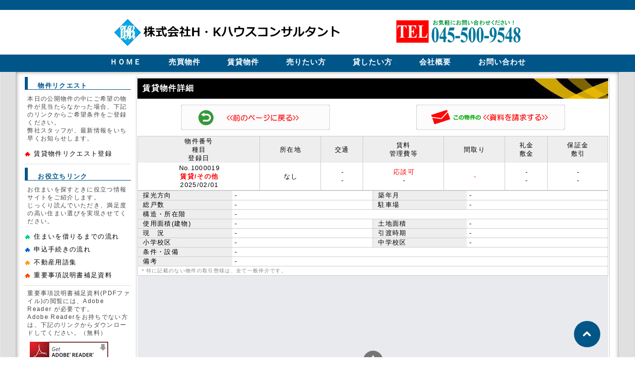

--- FILE ---
content_type: text/html
request_url: https://hkconsul.co.jp/bukken/search/chintai_syousai.cgi?z=1000019
body_size: 10990
content:
<!DOCTYPE html PUBLIC "-//W3C//DTD HTML 4.01 Transitional//EN" "http://www.w3.org/TR/html4/loose.dtd">
<html lang="ja">
<head>
<title>なし 賃貸その他｜株式会社H・Kハウスコンサルタント</title>
<meta name="description" content="なしの賃貸その他詳細。間取・画像や地図、なしの周辺環境などさまざまな情報が満載です。賃貸その他をお探しなら株式会社H・Kハウスコンサルタントへご相談ください。">
<meta name="keywords" content="なし,その他,賃貸その他,情報,借りる,住まい,株式会社H・Kハウスコンサルタント">
<meta http-equiv="Content-Script-Type" content="text/javascript" />
<meta http-equiv="Content-Style-Type" content="text/css" />
<meta http-equiv="Content-Type" content="text/html; charset=Shift_JIS" />
<meta name="copyright" content="(c) ippecoppe" />
<link type="text/css" href="../../ipc_css/style.css" rel="stylesheet" />
<link type="text/css" href="../../ipc_css/lightbox.css" rel="stylesheet" media="screen" />
<script src="../../ipc_js/prototype.js" type="text/javascript"></script>
<script src="../../ipc_js/scriptaculous.js?load=effects,builder" type="text/javascript"></script>
<script type="text/javascript" src="https://maps.googleapis.com/maps/api/js?key=&callback=initMap" charset="EUC-8"></script>
<script type="text/javascript" src="../../ipc_js/gmap.js"></script>
<script src="https://ajax.googleapis.com/ajax/libs/jquery/1.9.1/jquery.min.js"></script>
<script type="text/javascript">jQuery.noConflict();</script>
<script language="JavaScript" src="../../ipc_js/script.js"></script>
</head>
<body onload="initialize('addmark')" id="bgimg">
<center>

<div id="header_container">
<div id="topobi"><h1>&nbsp;</h1></div>
<div id="header">
<div id="logo"><a href="../../"></a></div>
<div id="apo"></div>
</div>
<div id="menu_line">
<div id="menu">
<ul>
<li><a href="../../"><span>ＨＯＭＥ</span></a></li>
<li><a href="../../baibai.html"><span>売買物件</span></a></li>
<li><a href="../../chintai.html"><span>賃貸物件</span></a></li>
<li><a href="../../b_satei.html"><span>売りたい方</span></a></li>
<li><a href="../../t_satei.html"><span>貸したい方</span></a></li>
<li><a href="../../company.html"><span>会社概要</span></a></li>
<li><a href="../../mailform.html"><span>お問い合わせ</span></a></li>
</ul>
</div>
</div>
</div>

<div id="bg1">

<div id="main_container">

<div id="side_menu">
<div class="side_midashi"><p class="position_p1">物件リクエスト</p></div>
<p class="midashi_p margin_ud">本日の公開物件の中にご希望の物件が見当たらなかった場合、下記のリンクからご希望条件をご登録ください。<br>弊社スタッフが、最新情報をいち早くお知らせします。
</p>
<div class="yakudachi">
    <ul>
      <li class="image1"><a href="../../t_request.html">賃貸物件リクエスト登録</a></li>
    </ul>
</div>
<hr>
<div class="side_midashi"><p class="position_p1">お役立ちリンク</p></div>
<p class="midashi_p margin_ud">お住まいを探すときに役立つ情報サイトをご紹介します。<br>じっくり読んでいただき、満足度の高い住まい選びを実現させてください。
</p>
<div class="yakudachi">
    <ul>
      <li class="image2"><a href="http://www.fudousan.or.jp/kiso/rent/1_1.html" target="_blank">住まいを借りるまでの流れ</a></li>
      <li class="image3"><a href="http://www.fudousan.or.jp/kiso/rent/7_1.html" target="_blank">申込手続きの流れ</a></li>
      <li class="image4"><a href="http://www.re-words.net/japan/" target="_blank">不動産用語集</a></li>
      <li class="image5"><a href="../../hp_img/jusetsuhosoku.pdf" target="_blank">重要事項説明書補足資料</a></li>
    </ul>
</div>
<hr>
<p class="midashi_p">重要事項説明書補足資料(PDFファイル)の閲覧には、Adobe Reader が必要です。<br>Adobe Readerをお持ちでない方は、下記のリンクからダウンロードしてください。（無料）
</p>
<div class="margin"><a href="https://get.adobe.com/jp/reader/" target="_blank"><img src="../../hp_img/get_adobe.png"></a></div>
<hr>
<div class="side_midashi"><p class="position_p1">Company</p></div>
<p class="margin_ud" style="line-height: 117%;"><strong>株式会社H・Kハウスコンサルタント<br />〒224-0032<br />横浜市都筑区茅ヶ崎中央52-1 グランエクシード303<br />TEL:045-500-9548</strong><br /><br />このたびは株式会社H・Kハウスコンサルタントの賃貸情報をご覧いただき誠にありがとうございます。<br /><br />株式会社H・Kハウスコンサルタントでは、地域に精通したスタッフが最新の不動産情報をいち早くお届けできるよう日々の努力を怠らず、お客様に心から喜んでいただきたく誠意をもって業務に取り組んでいます。<br /><br />株式会社H・Kハウスコンサルタントでは、お客様のご希望に沿った最適の物件をご紹介できるよう豊富に物件をご用意しておりますので、どうぞお気軽にご相談ください。
</p>
</div>
<!-- side_menu end -->

<div class="contents">

	<table width="100%" class="tb1a" cellpadding="0" bgcolor="#ffffff"><tr><td>
      <table width="100%" border="0" cellspacing="0" cellpadding="0">
		<tr>
	   	 <td bgcolor="#000000" height="41" style="padding-left : 10px;"><font color="#ffffff" size="3"><strong>賃貸物件詳細</strong></font></td>
		 <td class="text-r" background="../../cgi_img/ts_title.jpg" width="160" height="41">&nbsp;</td>
	    </tr>
	  </table>

  <table width="100%" border="0" cellpadding="10">
	<tr>
		<td class="text-c" width="50%"><input type="image" src="../../cgi_img/modoru_m.gif" width="300" height="51" onclick="history.back()" alt="前のページに戻る"></td>
		<td class="text-c" width="50%"><input type="image" src="../../cgi_img/shiryo.gif" width="300" height="51" alt="資料請求" onclick="location.href='chintai_toiawase.cgi?check_on=1000019 その他 なし 応談可'"></td>
	</tr>
  </table>

 <table width="100%" class="tb1" border="1" cellspacing="0" cellpadding="1">
    <tr>
      <td class="tb-cell11 text-c"><font size="2">物件番号<br>種目<br>登録日</font></td>
	  <td class="tb-cell11 text-c"><font size="2">所在地</font></td>
      <td class="tb-cell11 text-c"><font size="2">交通</font></td>
      <td class="tb-cell11 text-c"><font size="2">賃料<br>管理費等</font></td>
      <td class="tb-cell11 text-c"><font size="2">間取り</font></td>
      <td class="tb-cell11 text-c"><font size="2">礼金<br>敷金</font></td>
      <td class="tb-cell12 text-c"><font size="2">保証金<br>敷引</font></td>
    </tr>
    <tr>
      <td class="tb-cell21 text-c"><font size="2">No.1000019</font><br><font color=#ff0000 size="2"><strong>賃貸/その他</strong></font><br><font size="2">2025/02/01</font></td>
      <td class="tb-cell21 text-c"><font size="2">なし</font></td>
      <td class="tb-cell21 text-c"><font size="2">-<br>-<br>  </font></td>
      <td class="tb-cell21 text-c"><font color="#ff0000" size="2">応談可</font><br><font size="2">-</font></td>
      <td class="tb-cell21 text-c"><font color="#ff0000" size="2">-</font></td>
      <td class="tb-cell21 text-c"><font size="2">-<br>-</font></td>
      <td class="tb-cell2 text-c"><font size="2">-<br>-</font></td>
</tr>
</table>
<table border="0" width="100%" bgcolor="#ffffff" cellspacing="0" cellpadding="0">
<tr>
<td></td>
<td></td>
</tr>
</table>
<table width="100%" class="tb1" border="1" cellspacing="0" cellpadding="1">

    <tr>
      <td class="tb-cell1" width="20%"><font size="2">採光方向</font></td>
      <td class="tb-cell21" width="30%"><font size="2">-</font></td>
      <td class="tb-cell1" width="20%"><font size="2">築年月</font></td>
      <td class="tb-cell2" width="30%"><font size="2">- </font></td>
    </tr>
    <tr>
      <td class="tb-cell1" width="20%"><font size="2">総戸数</font></td>
      <td class="tb-cell21" width="30%"><font size="2">-</font></td>
      <td class="tb-cell1" width="20%"><font size="2">駐車場</font></td>
      <td class="tb-cell2" width="30%"><font size="2">-</font></td>
    </tr>
    <tr>
      <td class="tb-cell1" width="20%"><font size="2">構造・所在階</font></td>
      <td class="tb-cell2" colspan="3" width="80%"><font size="2">-  </font></td>
    </tr>
    <tr>
      <td class="tb-cell1" width="20%"><font size="2">使用面積(建物)</font></td>
      <td class="tb-cell21" width="30%"><font size="2">-</font></td>
      <td class="tb-cell1" width="20%"><font size="2">土地面積</font></td>
      <td class="tb-cell2" width="30%"><font size="2">-</font></td>
    </tr>
    <tr>
      <td class="tb-cell1" width="20%"><font size="2">現　況</font></td>
      <td class="tb-cell21" width="30%"><font size="2">-</font></td>
      <td class="tb-cell1" width="20%"><font size="2">引渡時期</font></td>
      <td class="tb-cell2" width="30%"><font size="2">-</font></td>
    </tr>
    <tr>
      <td class="tb-cell1" width="20%"><font size="2">小学校区</font></td>
      <td class="tb-cell21" width="30%"><font size="2">-</font></td>
      <td class="tb-cell1" width="20%"><font size="2">中学校区</font></td>
      <td class="tb-cell2" width="30%"><font size="2">-</font></td>
    </tr>
    <tr>
      <td class="tb-cell1" width="20%"><font size="2">条件・設備</font></td>
      <td class="tb-cell2" colspan="3" width="80%"><font size="2">-</font></td>
    </tr>
    <tr>
      <td class="tb-cell1" width="20%"><font size="2">備考</font></td>
      <td class="tb-cell2" colspan="3" width="80%"><font size="2">-</font></td>
    </tr>
<tr>
<td class="tb-cell2" colspan="4"><font size="1" color="#808080">＊特に記載のない物件の取引態様は、全て一般仲介です。</font></td>
</tr>
</table>
<table border="0" width="100%" bgcolor="#ffffff" cellspacing="0" cellpadding="0">
<tr><td>
<div id="map_canvas" style="margin:0 auto;width:100%; height:400px;"></div>
<form name="form">
<input type="hidden" id="syozai" value="なし" />
<input type="hidden" id="syozaihukidasi" value="なし" />
<input type="hidden" id="show_x" value="" />
<input type="hidden" id="show_y" value="" />
</form>
</td><tr>
<td><font size="1" color="#808080">&nbsp;<br />&nbsp;※物件の位置を正確に表示できない場合があります。<br />&nbsp;※物件詳細の情報量により、地図表示に時間がかかる場合があります。<br />&nbsp;※地図表示はGoogle社より提供を受けていますので、地図内容に責任は負いません。</font></td>
</tr>
</table>
  <table width="100%" border="0" cellpadding="5">
	<tr>
		<td class="text-c" width="50%"><input type="image" src="../../cgi_img/shiryo.gif" width="300" height="51" alt="資料請求" onclick="location.href='chintai_toiawase.cgi?check_on=1000019 その他 なし 応談可'"></td>
		<td class="text-c" width="50%"><input type="image" src="../../cgi_img/modoru_m.gif" width="300" height="51" onclick="history.back()" alt="前のページに戻る"></td>
	</tr>
  </table>
</td></tr></table>
</div>
</div>

<!-- main_container end -->

<p id="pageTop"><a href="#"></a></p>

<div id="foot_text">
<p>　</p>
</div>

<div id="foot_menu">
    <ul>
      <li><a href="../../">ＨＯＭＥ</a></li>
      <li><a href="../../baibai.html">売買物件</a></li>
      <li><a href="../../chintai.html">賃貸物件</a></li>
      <li><a href="../../b_satei.html">売りたい方</a></li>
      <li><a href="../../t_satei.html">貸したい方</a></li>
      <li><a href="../../company.html">会社概要</a></li>
      <li><a href="../../mailform.html">お問い合わせ</a></li>
    </ul>
</div>
<div id="foot_text">
<p>　</p>
</div>
<div id="add"></div>
</div>

</center>
<script src="../../ipc_js/lightbox.js" type="text/javascript"></script>
</body></html>


--- FILE ---
content_type: text/css
request_url: https://hkconsul.co.jp/ipc_css/style.css
body_size: 17340
content:
/* ----------Imagecolor main-#005689 sub-#FC983F ---------- */

body {
	margin:0;
	padding:0;
	height: 100%;
	font-size: 0.8em;
	font-family: "メイリオ", Meiryo, "ヒラギノ角ゴ Pro W3", "Hiragino Kaku Gothic Pro", Osaka, "ＭＳ Ｐゴシック", "MS P Gothic", sans-serif;
	letter-spacing:1pt;
	color: #333333;
	background-repeat: repeat-x;
	background-color: #fff;		/*------------ ボディカラー ------------*/
}

h1,h2,h3,h4,h5,h6,p {
   margin: 0px;
}

h1 {
	color: #fff;
	font-size: 8pt;
	font-weight: normal;
	text-align: left;
	top: 3px;
 	left: 20%;
	position: absolute;
}

img {
   border: 0;
   vertical-align: bottom;
}

td,th {
	text-align: left;
	font-size: 1em;
}

/*------------ link set ------------*/

a:link {
	color: #333333;
	text-decoration: none;
}

a:visited {
	color: #333333;
	text-decoration: none;
}

a:hover {
	color: #005689;
	text-decoration: underline;
}

a:active {
	color: #333333;
	text-decoration: none;
}

/* ---------- マージン ---------- */

.margin {	/* 上下左右=10px */
	margin: 10px;
}

.margin_b {	/* 下 */
	margin-bottom: 50px;
}

.margin_ud5 {	/* 上下=5px */
	margin: 5px 0;
}

.margin_ud {	/* 上下=10px */
	margin: 10px 0;
}

.margin_dw {	/* 下=10px */
	margin: 0 0 10px 0;
}

.margin_lr {	/* 左右=10px */
	margin: 0 10px;
}

.margin_img {	/* 上左=20px */
	margin: 20px 0 0 20px;
}

/* ----------見出し位置---------- */

.topposition {
	top: 12px;
	left: 10px;
	position: relative;
	color: #fff;
	font-weight: bold;
	text-align: left;
	font-size: 1.3em;
}

.position_p1 {
	top: 5px;
	left: 10px;
	position: relative;
	color: #005689;
	font-weight: bold;
	text-align: left;
	letter-spacing: 1pt;
}

.position_p2 {
	top: 16px;
	left: 10px;
	position: relative;
}

.position_p3 {
	top: 17px;
	left: 10px;
	position: relative;
	color: #fff;
	font-weight: bold;
	text-align: left;
	font-size: 1.2em;
}

/* ----------ヘッダ---------- */

#topobi{
	background-color: #005689;
	height: 20px;
}

#header_container{	/* ヘッダーコンテナ */
	width: 100%;
	height: 110px;
	background: #fff;
    position: fixed;
    top: 0;
    left:0;
	z-index: 1;
}

#header{	/* ヘッダ */
	width: 100%;
	height: 75px;
	border: solid #ccc 0px;
}

#logo a {
	top: 18px;
	left: 18%;
	position: relative;
	width: 456px;
	height: 55px;
 	border: solid #0f0 0px;
	background: url(../hp_img/logo.png);	/* 会社ロゴ */
	float: left;
}

#apo {
	top: 20px;
	right: 18%;
	position: relative;
 	width: 251px;
	height: 46px;
 	border: solid #0f0 0px;
	background: url(../hp_img/apo01.gif);	/* タイトル部の連絡先TEL */
	float: right;
}

/* ----------メインメニュー ---------- */

#menu ul{
	margin:0;
	padding:0;
	list-style:none;
	text-align: center;
	font: bold 15px Arial, Verdana, sans-serif; /*font size*/
}

#menu li{
	margin:0;
	padding:0;
	display: inline-block;
	text-transform:uppercase;
}

#menu a{
	margin:0 20px 0 0;
	padding:0;
	width: 100%;
	color: white;
	background: #005689;
	text-decoration:none;
	letter-spacing: 1px; /*font interval*/
	float:left;
}

#menu li a:hover {
   color: #fff;
   text-decoration: none;
   background: #cc00cc repeat;
}

#menu a span{
	float:left;
	display:block;
	padding:6px 14px 6px 15px;
}

#menu a span{
	float:none;
}

#menu a:hover{
	background-color: #FC983F;
}

#menu a:hover span{
	background-color: #FC983F;
}

#menu #current a, #menu #current span{ /*currently selected tab*/
	background-color: green;
}

#menu_line{
	padding: 0;
	width: 100%;
	height: 35px;	/*line height*/
	line-height: 8px;
	background: #005689;
	clear: both;
    position: fixed;
    top: 110px;
    left:0;
}

/* ----------背景---------- */

#bgimg {
	width: 100%;
	background: #ffffff url(../hp_img/aa19.gif) repeat;
}

#bg1 {
	margin-top: 144px;
	padding: 1px 0 5px 0;
	width: 95%;
	height: auto;
	background: #ffffff;
	box-shadow: 0 0 10px 0 gray inset;
}

/* ---------- メイン画像 ---------- */

#image_container {
	top: 10px;
	width: 80.9%;
	height: auto;
	background: #fff;	/* メイン画像のＢＧ */
	border: solid #ccc;
	border-width: 0px;
	float: right;
}

#catch_midashi {
	margin: 10px 0 0 20px;
}

#catch {
	margin: 5px 0 0 25px;
	line-height: 130%;
}

/* ---------- メインコンテナ ---------- */

#main_container {
	margin: 10px 0 0 0;
	padding: 0;
	width: 97%;
	height: auto;
	background-color: transparent;
	border: solid #ccc 0px;
}

/* ---------- サイドメニュー左側---------- */

#side_menu {
	top: 10px;
	left: 0px;
	width: 18%;
	height: auto;
 	text-align: left;
	background-color: transparent;
	border: solid #000 0px;
	float: left;
}

.side_midashi {	/* 左サイドメニュー見出し */
	width: 93%;
	padding-left:10px;
	border-bottom:1px solid #005689;
	border-left:6px solid #005689;
	line-height:200%;
	font-weight: bold;
	color: #005689;
	letter-spacing:2pt;
}

.midashi_p {	/* 左サイドメニュー見出し下の文字 */
	font-size: 0.9em;
	color: #444;
 	padding: 0 0 0 5px;
	line-height: 140%;
}

hr {
	margin: 7px 0 7px 0;
	width: 100%;
	height: auto;
	border: dotted #bbb;
	border-width: 1px 0 0 0;
}

/* ---------- サイドメニュー右側---------- */

#side_menu_r {	/* ＴＯＰページ */
	margin: 10px 0 0 0;
	padding: 0;
	width: 18%;
	height: auto;
 	text-align: left;
	background-color: transparent;
	border: solid #000 0px;
	float: right;
}

#side_menu_r2 {	 /* ＴＯＰページ以外の右サイドメニュー */
	margin: 0;
	padding: 0;
	width: 18%;
	height: auto;
 	text-align: left;
	background-color: transparent;
	border: solid #000 0px;
	float: right;
}

.image1 {background-image:url(./../hp_img/list_r.gif);}
.image2 {background-image:url(./../hp_img/list_gr.gif);}
.image3 {background-image:url(./../hp_img/list_nb.gif);}
.image4 {background-image:url(./../hp_img/list_y.gif);}
.image5 {background-image:url(./../hp_img/list_o.gif);}
.image6 {background-image:url(./../hp_img/list_pp.gif);}

.counter {	/* ---------- カウンタ ----------*/
	border-radius: 6px 6px 0 0;	/* ボックスの角を丸くする */ 
	margin: auto;
	padding-top: 20px;
	width: 80%;
	height: 190px;
	border: solid #ccc 1px;
	background: #fff url(../hp_img/machi_g.gif) bottom right repeat-x;
}

.side_midashi_r {	/* 右サイドメニュー見出し */
	width: 93%;
	padding-left:10px;
	border-bottom:1px solid #005689;
	border-left:6px solid #005689;
	line-height:200%;
	font-weight: bold;
	color: #005689;
	letter-spacing:2pt;
}

.midashi_p_r {	/* 右サイドメニュー見出し下の文字 */
	font-size: 0.9em;
	color: #444;
 	padding: 0 0 0 5px;
	line-height: 140%;
}

.hr_r {
	margin: 7px 0 7px 0;
	width: 99%;
	height: auto;
	border: dotted #bbb;
	border-width: 1px 0 0 0;
}

/* ---------- 会員登録 ログイン ---------- */

#member_login a {
   margin-top: 5px;
   width: 100%;
   height: 35px;
   display: block;
   background: url(../hp_img/login_off_o.png) bottom center no-repeat;		/* OFF */
}

#member_login a:hover {
   background: url(../hp_img/login_on_o.png) bottom center no-repeat;		/* ON */
}

/* ---------- 条件で物件検索---------- */

.search {
   margin: 0 0 10px 0;
   width: 100%;
   height: 50px;
   border: solid #ccc 1px;
   background: url(../hp_img/bg_menu.gif) bottom left repeat-x;
}

.search a {
   color: #000;
   display: block;
   width: 100%;
   height: 50px;
   border: solid #ccc 0px;
   font-weight: bold;
   text-align: left;
   outline: none;
   background: url(../hp_img/bg_menu_off.gif) bottom right no-repeat;
}

.search a:hover {
   color: #005689;
   text-decoration: none;
   background: url(../hp_img/bg_menu_on.gif) bottom right no-repeat;
}

/* ---------- カテゴリー検索---------- */

.category {
    margin: 0;
    padding: 0;
	width: 100%;
	height: auto;
	background-color: transparent;
	border: solid #ccc 0px;
}

.category ul {
   margin: 0;
   padding: 0;
   font-size: 1.2em;
   list-style-type: none;
}

.category li {
   margin: 0 0 10px 0;
   width: 100%;
   height: 50px;
   border: solid #ccc 1px;
   background: url(../hp_img/bg_menu.gif) bottom left repeat-x;
}

.category li a {
   color: #000;
   display: block;
   width: 100%x;
   height: 50px;
   font-weight: bold;
   text-align: left;
   outline: none;
   text-decoration: none;
   background: url(../hp_img/bg_category_off.jpg) bottom right no-repeat;
}

.category li a:hover {
   color: #005689;
   text-decoration: none;
   background: url(../hp_img/bg_category_on.jpg) bottom right no-repeat;
}

/* ---------- お役立ち ----------*/

.yakudachi {
	width: 208px;
	height: auto;
	line-height: 20pt;
}

.yakudachi ul {
   margin: 0;
   padding: 0;
   font-size: 1em;
   list-style: none;
}

.yakudachi li {
	width: 190px;
	height: auto;
   border: solid #ccc 0px;
   background-position: left center;
   background-repeat: no-repeat;
}

.yakudachi li a {
	width: 190px;
	height: auto;
   color: #000;
   padding-left: 18px;
   text-align: left;
   outline: none;
   text-decoration: none;
}

.yakudachi li a:hover {
   color: #005689;
   text-decoration: none;
}

.topcontents {  /* ----------TOPページ コンテンツ ----------*/
	top:10px;
	left:15px;
	position:relative;
	width: 62%;
	height: auto;
	text-align: left;
	border: solid #000 0px;
	background-color: transparent;
	float: left;
}

.topcontents2 {  /* ----------TOPページ以外 コンテンツ ----------*/
	top:0px;
	left:15px;
	position:relative;
	width: 62%;
	height: auto;
	text-align: left;
	border: solid #000 0px;
	background-color: transparent;
	float: left;
}

.topcontents_midashi {	/* TOPページ コンテンツ見出し */
	border-radius: 4px;	/* ボックスの四つ角を丸くする */ 
	padding-left: 15px;
	color: #fff;
	width: 98%;
	height: 35px;
	background-color: #005689;	/* メインコンテンツ(short)見出しＢＧ */
	line-height:350%;
	font-weight: bold;
	font-size: 0.9em;
	letter-spacing:2pt;
}

.topic {  /* ---------- お知らせ ----------*/
	margin: 5px 0 0 0;
	width: 100%;
	height: auto;
	border: solid #ccc 0px;
	background-color: #fff;
}

.toku {
	margin: 15px 0 0 0;
	padding: 0;
	width: 100%;
	height: auto;
	text-align: left;
	border: solid #ccc 0;
	background-color: transparent;
}

.toku2 {
	margin: 20px 0 50px 0;
	padding: 0;
	width: 100%;
	height: auto;
	text-align: left;
	border: solid #ccc 0;
	background-color: transparent;
}

/* ---------- コンテンツ ----------*/

.contents {
	margin: 0;
	padding: 0;
	width: 81%;
	height: auto;
	text-align: left;
	border: solid #000 0px;
	float: right;
}
.contents_midashi {	/* コンテンツ見出し */
	border-radius: 4px;	/* ボックスの四つ角を丸くする */ 
	color: #fff;
	width: 98.5%;
	height: 35px;
	padding: 0 0 0 15px;
	background-color: #005689;	/* メインコンテンツ(long)見出しＢＧ */
	line-height:350%;
	font-weight: bold;
	font-size: 0.9em;
	letter-spacing:2pt;
	float: right;
}

.contents_height {
	margin: 5px 0 0 0;
	padding: 0 10px;
	width: 710px;
	height: 1350px;
	text-align: left;
	border: solid #000 1px;
	background-color: transparent;
	float: right;
}

/* ---------- フッタ ---------- */

#foot_text {
	padding: 30px 0 0 0;
	width: 946px;
	height: auto;
	color: #666;
	text-align: left;
	font-size: 0.9em;
	line-height: 120%;
	border: solid #ccc 0px;
	clear: both;
}

#foot_menu ul {
	margin: 0;
	padding: 30px 0 0 0;
	list-style: none;
	text-align: center;
	border: solid #ccc 0px;
	clear: both;
}

#foot_menu li {
	display: inline-block;
	font-size: 12px;
	padding: 0 10px;
}

#foot_menu li a {
	display: inline-block;
	font-size: 12px;
	padding: 0 10px;
	color: #666;
	text-decoration: none;
}

#foot_menu li a:hover {
	color: #999;
	text-decoration: none;
}

#add {
	margin: 0 0 30px 0;
	padding: 30px 0 0 0;
	width: 100%;
	height: 13px;
	border: solid #ccc 0px;
	background: url(../hp_img/copy.gif) bottom center no-repeat;
	clear: both;
}

/* ---------- 会員ページ ---------- */

#member_image {
	margin: 10px 0 0 0;
	padding: 0;
	width: 67%;
	height: 230px;
 	text-align: left;
	color: #00f;
	font-style: italic;
	background: #fff url(../hp_img/member.png) top center no-repeat;
	border: solid #a00;
	border-width: 5px;
}

.kaiin_img {
	margin: 50px 10px 0 0;
	float: right;
}

.submenu {
	margin: 0 0 5px 0;
	color: #666;
	width: 100%;
	height: 15px;
	font-size: 0.9em;
 	text-align: left;
	text-decoration: none;
	float: right;
}

.kaiin_midashi {	/* 会員専用物件検索見出し */
	width: 98%;
	height: 35px;
	color: #fff;
	font-weight: bold;
	text-align: left;
	font-size: 1.3em;
	border: solid #f8f;
	border-width: 0px;
	background: url(../hp_img/bl946.png) no-repeat right;	/* 会員ページ見出しＢＧ */
 	padding: 15px 0 0 10px;
}

/*------------ ロールオーバーで画像を透過 ------------*/

a:hover img {
opacity:0.8;
filter: alpha(opacity=80);
-ms-filter: "alpha( opacity=80 )";
background: #fff;
}

/*------------ 地域で探すロールオーバー ------------*/

.area {
	width:150px;
	height:30px;
	background:url(../cgi_img/area_on.png) no-repeat left bottom;
	float:left;
}
.area a {
	display:block;
	width:150px;
	height:30px;
	font-size:1px;
	line-height:1px;
	outline:none;
}
.area a:hover {
	text-indent:-9999px;
}

/*------------ 沿線駅で探すロールオーバー ------------*/

.station {
	margin: 0 0 0 7px;
	width:150px;
	height:30px;
	background:url(../cgi_img/station_on.png) no-repeat left bottom;
	float:left;
}
.station a {
	display:block;
	width:150px;
	height:30px;
	font-size:1px;
	line-height:1px;
	outline:none;
}
.station a:hover {
	text-indent:-9999px;
}

/*------------ 学校で探すロールオーバー ------------*/

.school {
	margin: 0 0 0 7px;
	width:150px;
	height:30px;
	background:url(../cgi_img/school_on.png) no-repeat left bottom;
	float:left;
}
.school a {
	display:block;
	width:150px;
	height:30px;
	font-size:1px;
	line-height:1px;
	outline:none;
}
.school a:hover {
	text-indent:-9999px;
}

/*------------ table style set ------------*/

.cell-p{
	padding: 7px 0 7px 0;
}
.text-l{
	text-align: left;
	line-height: 140%;
}
.text-c{
	text-align: center;
	line-height: 140%;
}
.text-r{
	text-align: right;
	line-height: 140%;
}
.tb{
	background-color: #cccccc;
}
.tb1{								/* 枠下部線無し */
	border-width: 1px 1px 0px;
	border-style: solid;
	border-color: #cccccc;    		/* 枠線カラー */
	line-height: 110%;
}
.tb1a{								/* 枠 */
	border-width: 1px;
	border-style: solid;
	border-color: #cccccc;
	line-height: 110%;
}
.tb-cell {
	background-color: #cccccc;    	/* 濃セルカラー */
	font-weight: bold;
	color: #000000;
	border-width: 0px 0px 1px;
	border-style: solid;
	border-color: #cccccc;   	 	/* 枠線カラー */
	padding: 2px 3px 2px 10px;
}
.tb-cell1 {
	background-color: #eeeeee;    	/* 薄セルカラー */
	color: #000000;
	border-width: 0px 0px 1px;
	border-style: solid;
	border-color: #cccccc;    		/* 枠線カラー */
	padding: 2px 3px 2px 10px;
}
.tb-cell11 {
	background-color: #eeeeee;    	/* 薄セルカラー */
	color: #000000;
	border-width: 0px 1px 0px 0px;
	border-style: solid;
	border-color: #cccccc;    		/* 枠線カラー */
}
.tb-cell12 {
	background-color: #eeeeee;    	/* 薄セルカラー */
	color: #000000;
	border-width: 0px;
}
.tb-cell2 {
	background-color: #FFFFFF;    	/* 値セルカラー */
	color: #000000;
	border-width: 0px 0px 1px;
	border-style: solid;
	border-color: #cccccc;    		/* 枠線カラー */
    padding: 2px 3px 2px 5px;
}
.tb-cell21 {
	background-color: #FFFFFF;    	/* 値セルカラー */
	color: #000000;
	border-width: 0px 1px 1px 0px;
	border-style: solid;
	border-color: #cccccc;    		/* 枠線カラー */
    padding: 2px 3px 2px 5px;
}
.tb-cell22 {
	background-color: #FFFFFF;    	/* 値セルカラー */
	color: #000000;
	border-width: 0px;
    padding: 2px 3px 2px 5px;
}

/*------------m table style set ------------*/
.mtb{
	background-color: #a3c8ee;   	/*カテゴリー項目セルカラー*/
}
.mtb1{
	border-width: 1px 1px 0px;
	border-style: solid;
	border-color: #006ddb;    		/* 枠線カラー */
	line-height: 110%;
}
.mtr-light{
	background-color: #ffffff;    	/* 奇数行カラー */
}
.mtr-dark{
	background-color: #e6f2ff;    	/* 偶数行カラー */
}
.mtb-cell1 {
	background-color: #dddddd;    	/* カテゴリー項目セルカラー */
	color: #000000;
	border-width: 0px 0px 1px;    	/* 下辺の枠線 */
	border-style: solid;
	border-color: #cccccc;    		/* 枠線カラー */
	padding: 2px 3px 2px 10px;
}
.mtb-cell11 {
	background-color: #dddddd;    	/* 項目セルカラー */
	color: #444444;
	border-width: 0px 1px 0px 0px;  /* 右辺の枠線 */
	border-style: solid;
	border-color: #cccccc;    		/* 項目枠線カラー */
}
.mtb-cell12 {
	background-color: #dddddd;   	/* 項目セルカラー */
	color: #444444;
	border-width: 0px;
}
.mtb-cell2 {
	color: #000000;
	border-width: 0px 0px 1px;
	border-style: solid;
	border-color: #cccccc;    		/* 枠線カラー */
}
.mtb-cell21 {
	color: #000000;
	border-width: 0px 1px 1px 0px;
	border-style: solid;
	border-color: #cccccc;    		/* 枠線カラー */
}

/*------------------------------------*/

.td_bgcolor1 { background-color: #993300;}     /* company_underline */

.underline {
	background-color: #555555;
}

/*-----------枠幅を指定---------------*/

/* 物件検索の幅を指定 */
#kensakuhaba {
	width: 100%;
}

/* 検索結果の幅を指定 */
#kekkahaba {
	width: 97%;
}

/* 物件詳細の幅を指定 */
#syosaihaba {
	width: 725px;
	float: right;
}

/*----------ページトップに移動ボタン---------*/

    #pageTop {
      position: fixed;
      bottom: 20px;
      right: 70px;
    }

    #pageTop i {
      padding-top: 6px
    }

    #pageTop a {
      display: block;
      z-index: 999;
      padding: 8px 0 0 8px;
      border-radius: 30px;
      width: 45px;
      height: 45px;
      background: #005689 url(../hp_img/up-s.png) no-repeat 18px 18px;
      color: #fff;
      font-weight: bold;
      text-decoration: none;
      text-align: center;
    }

    #pageTop a:hover {
      text-decoration: none;
      opacity: 0.7;
    }



--- FILE ---
content_type: application/javascript
request_url: https://hkconsul.co.jp/ipc_js/script.js
body_size: 1146
content:

//■ページトップへの移動ボタン------------------------

$(function(){
var topBtn=jQuery('#pageTop');
topBtn.hide();

//◇ボタンの表示設定
$(window).scroll(function(){
  if(jQuery(this).scrollTop()>80){

    //---- 画面を80pxスクロールしたら、ボタンを表示する
    topBtn.fadeIn();

  }else{

    //---- 画面が80pxより上なら、ボタンを表示しない
    topBtn.fadeOut();

  }
});

// ◇ボタンをクリックしたら、スクロールして上に戻る
topBtn.click(function(){
  jQuery('body,html').animate({
  scrollTop: 0},500);
  return false;

});

});

//------------------------------------------------


//-- アイフレームの高さを自動調整（スクロールバー非表示）
function adjust_frame_css(F){
/*
  if(document.getElementById(F)) {
    var myF = document.getElementById(F);
    var myC = myF.contentWindow.document.documentElement;
    var myH = 100;
    if(document.all) {
      myH  = myC.scrollHeight;
    } else {
      myH = myC.offsetHeight;
    }
    myF.style.height = myH+"px";
  }
*/
}
//------------------------------------------------


$('iframe')
.on('load', function(){
    try {
        $(this).height(0);
        $(this).height(this.contentWindow.document.documentElement.scrollHeight);
    } catch (e) {
    }
})
.trigger('load');

--- FILE ---
content_type: application/javascript
request_url: https://hkconsul.co.jp/ipc_js/gmap.js
body_size: 1871
content:
  function initialize(mode) {
   y = document.form.show_y.value;
   x = document.form.show_x.value;
   var myOptions = {
    //地図拡大 
    zoom: 17,
    //デフォルト中央座標
    center: new google.maps.LatLng(y, x),
    mapTypeId: google.maps.MapTypeId.ROADMAP,
	scrollwheel: false,
	scaleControl: true
   }

   //表示
   var map = new google.maps.Map(document.getElementById("map_canvas"),myOptions);
   
   //マーカー画像
   var image = '../../cgi_img/green-dot.png';

   //マーカー座標
   py = document.form.show_y.value;
   px = document.form.show_x.value;
   var myLatLng = new google.maps.LatLng(py,px );
   var homeMarker = new google.maps.Marker({
    position: myLatLng,
    map: map,
    icon: image
   });

	//所在地を取得
	var syozaihukidasi = document.form.syozaihukidasi.value;

    //吹き出し
    var infowindow = new google.maps.InfoWindow({
    //吹き出し内コメント
    content: 'ここは<font size="2">' + syozaihukidasi + '</font>付近です'
   });

   //吹き出しイベント(最初から表示)
   infowindow.open(map,homeMarker);

   //吹き出しイベント(クリックしたら表示)
   google.maps.event.addListener(homeMarker, 'click', function() {
    infowindow.open(map,homeMarker);
   });

   //住所から検索
   if(mode == 'addmark'){
    addmark();
   }
   
   //xy座標書き換え
   function writexy(x,y){
     document.form.show_x.value = x;
     document.form.show_y.value = y;
     return true;
   }
   
   //住所から検索
   function addmark(){
    var add = document.form.syozai.value;
    var geocoder = new google.maps.Geocoder();
    geocoder.geocode({ 'address': add}, function(results, status) {
     if (status == google.maps.GeocoderStatus.OK) {
      map.setCenter(results[0].geometry.location);
      homeMarker.setPosition(results[0].geometry.location);
      var p = homeMarker.position;
      pm = writexy(p.lng(),p.lat());
      homeMarker.setMap(map);
     } else {
      alert('場所を特定できませんでした。');
     }
    });
   }
  }